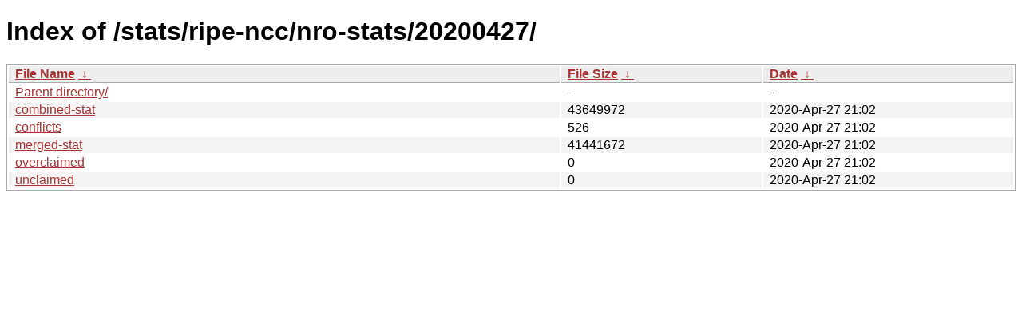

--- FILE ---
content_type: text/html
request_url: https://ftp.apnic.net/stats/ripe-ncc/nro-stats/20200427/?C=S;O=A
body_size: 1993
content:
<!DOCTYPE html><html><head><meta http-equiv="content-type" content="text/html; charset=utf-8"><meta name="viewport" content="width=device-width"><style type="text/css">body,html {background:#fff;font-family:"Bitstream Vera Sans","Lucida Grande","Lucida Sans Unicode",Lucidux,Verdana,Lucida,sans-serif;}tr:nth-child(even) {background:#f4f4f4;}th,td {padding:0.1em 0.5em;}th {text-align:left;font-weight:bold;background:#eee;border-bottom:1px solid #aaa;}#list {border:1px solid #aaa;width:100%;}a {color:#a33;}a:hover {color:#e33;}</style>

<title>Index of /stats/ripe-ncc/nro-stats/20200427/</title>
</head><body><h1>Index of /stats/ripe-ncc/nro-stats/20200427/</h1>
<table id="list"><thead><tr><th style="width:55%"><a href="?C=N&amp;O=A">File Name</a>&nbsp;<a href="?C=N&amp;O=D">&nbsp;&darr;&nbsp;</a></th><th style="width:20%"><a href="?C=S&amp;O=A">File Size</a>&nbsp;<a href="?C=S&amp;O=D">&nbsp;&darr;&nbsp;</a></th><th style="width:25%"><a href="?C=M&amp;O=A">Date</a>&nbsp;<a href="?C=M&amp;O=D">&nbsp;&darr;&nbsp;</a></th></tr></thead>
<tbody><tr><td class="link"><a href="../">Parent directory/</a></td><td class="size">-</td><td class="date">-</td></tr>
<tr><td class="link"><a href="combined-stat" title="combined-stat">combined-stat</a></td><td class="size">           43649972</td><td class="date">2020-Apr-27 21:02</td></tr>
<tr><td class="link"><a href="conflicts" title="conflicts">conflicts</a></td><td class="size">                526</td><td class="date">2020-Apr-27 21:02</td></tr>
<tr><td class="link"><a href="merged-stat" title="merged-stat">merged-stat</a></td><td class="size">           41441672</td><td class="date">2020-Apr-27 21:02</td></tr>
<tr><td class="link"><a href="overclaimed" title="overclaimed">overclaimed</a></td><td class="size">                  0</td><td class="date">2020-Apr-27 21:02</td></tr>
<tr><td class="link"><a href="unclaimed" title="unclaimed">unclaimed</a></td><td class="size">                  0</td><td class="date">2020-Apr-27 21:02</td></tr>
</tbody></table></body></html>